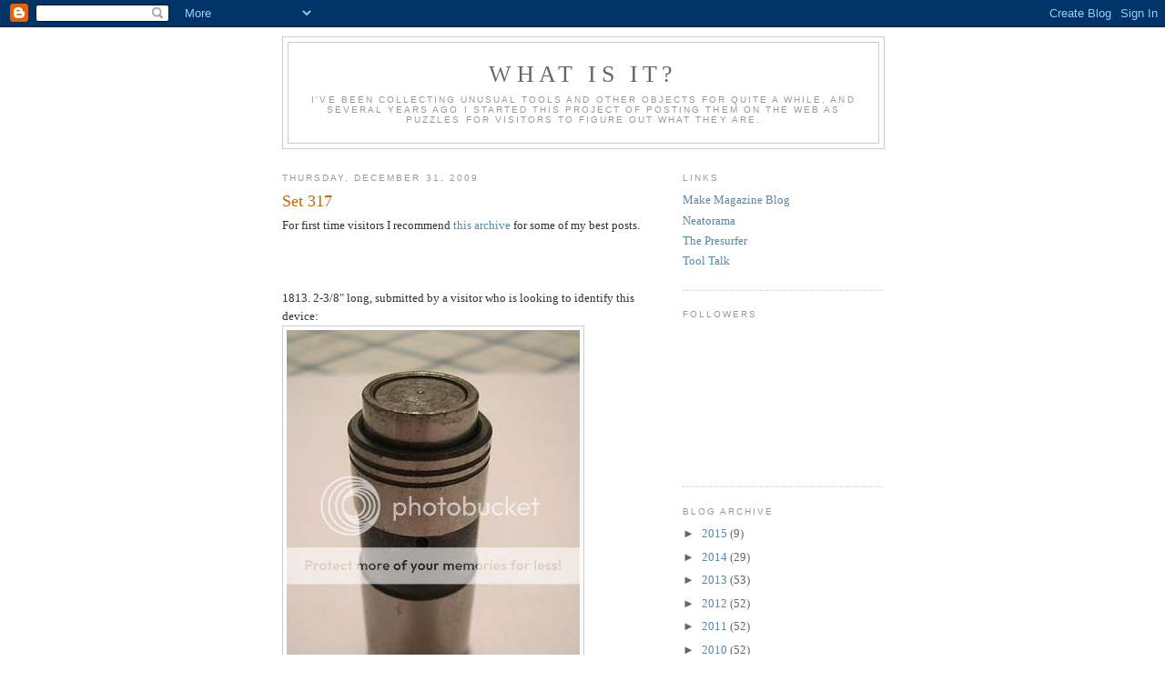

--- FILE ---
content_type: text/html; charset=UTF-8
request_url: https://55tools.blogspot.com/2009/12/set-317.html
body_size: 14531
content:
<!DOCTYPE html>
<html dir='ltr'>
<head>
<link href='https://www.blogger.com/static/v1/widgets/2944754296-widget_css_bundle.css' rel='stylesheet' type='text/css'/>
<meta content='text/html; charset=UTF-8' http-equiv='Content-Type'/>
<meta content='blogger' name='generator'/>
<link href='https://55tools.blogspot.com/favicon.ico' rel='icon' type='image/x-icon'/>
<link href='http://55tools.blogspot.com/2009/12/set-317.html' rel='canonical'/>
<link rel="alternate" type="application/atom+xml" title="What is it? - Atom" href="https://55tools.blogspot.com/feeds/posts/default" />
<link rel="alternate" type="application/rss+xml" title="What is it? - RSS" href="https://55tools.blogspot.com/feeds/posts/default?alt=rss" />
<link rel="service.post" type="application/atom+xml" title="What is it? - Atom" href="https://www.blogger.com/feeds/8729091975925377283/posts/default" />

<link rel="alternate" type="application/atom+xml" title="What is it? - Atom" href="https://55tools.blogspot.com/feeds/8297343391827283569/comments/default" />
<!--Can't find substitution for tag [blog.ieCssRetrofitLinks]-->
<link href='http://img.photobucket.com/albums/v80/harnett65/Album11/pic1813.jpg' rel='image_src'/>
<meta content='http://55tools.blogspot.com/2009/12/set-317.html' property='og:url'/>
<meta content='Set 317' property='og:title'/>
<meta content='For first time visitors I recommend this archive  for some of my best posts. 1813. 2-3/8&quot; long, submitted by a visitor who is looking to ide...' property='og:description'/>
<meta content='https://lh3.googleusercontent.com/blogger_img_proxy/AEn0k_t238-ibx-VxdHhUzOaovR6Uyv4Uu5oOsWu3Hx5h84jOlq8cpKTL2UOPfPXFl5-a2ObzWEqY5Sl0spW0YU_nJ8s-yZ69TqWGyuJplJ2OANBJJ2RbUZMloxoN5SL9HF7tFQN7GnJVUk=w1200-h630-p-k-no-nu' property='og:image'/>
<title>What is it?: Set 317</title>
<style id='page-skin-1' type='text/css'><!--
/*
-----------------------------------------------
Blogger Template Style
Name:     Minima
Date:     26 Feb 2004
Updated by: Blogger Team
----------------------------------------------- */
/* Use this with templates/template-twocol.html */
body {
background:#ffffff;
margin:0;
color:#333333;
font:x-small Georgia Serif;
font-size/* */:/**/small;
font-size: /**/small;
text-align: center;
}
a:link {
color:#5588aa;
text-decoration:none;
}
a:visited {
color:#6b55aa;
text-decoration:none;
}
a:hover {
color:#cc6600;
text-decoration:underline;
}
a img {
border-width:0;
}
/* Header
-----------------------------------------------
*/
#header-wrapper {
width:660px;
margin:0 auto 10px;
border:1px solid #cccccc;
}
#header-inner {
background-position: center;
margin-left: auto;
margin-right: auto;
}
#header {
margin: 5px;
border: 1px solid #cccccc;
text-align: center;
color:#666666;
}
#header h1 {
margin:5px 5px 0;
padding:15px 20px .25em;
line-height:1.2em;
text-transform:uppercase;
letter-spacing:.2em;
font: normal normal 200% Georgia, Serif;
}
#header a {
color:#666666;
text-decoration:none;
}
#header a:hover {
color:#666666;
}
#header .description {
margin:0 5px 5px;
padding:0 20px 15px;
max-width:700px;
text-transform:uppercase;
letter-spacing:.2em;
line-height: 1.4em;
font: normal normal 78% 'Trebuchet MS', Trebuchet, Arial, Verdana, Sans-serif;
color: #999999;
}
#header img {
margin-left: auto;
margin-right: auto;
}
/* Outer-Wrapper
----------------------------------------------- */
#outer-wrapper {
width: 660px;
margin:0 auto;
padding:10px;
text-align:left;
font: normal normal 100% Georgia, Serif;
}
#main-wrapper {
width: 410px;
float: left;
word-wrap: break-word; /* fix for long text breaking sidebar float in IE */
overflow: hidden;     /* fix for long non-text content breaking IE sidebar float */
}
#sidebar-wrapper {
width: 220px;
float: right;
word-wrap: break-word; /* fix for long text breaking sidebar float in IE */
overflow: hidden;      /* fix for long non-text content breaking IE sidebar float */
}
/* Headings
----------------------------------------------- */
h2 {
margin:1.5em 0 .75em;
font:normal normal 78% 'Trebuchet MS',Trebuchet,Arial,Verdana,Sans-serif;
line-height: 1.4em;
text-transform:uppercase;
letter-spacing:.2em;
color:#999999;
}
/* Posts
-----------------------------------------------
*/
h2.date-header {
margin:1.5em 0 .5em;
}
.post {
margin:.5em 0 1.5em;
border-bottom:1px dotted #cccccc;
padding-bottom:1.5em;
}
.post h3 {
margin:.25em 0 0;
padding:0 0 4px;
font-size:140%;
font-weight:normal;
line-height:1.4em;
color:#cc6600;
}
.post h3 a, .post h3 a:visited, .post h3 strong {
display:block;
text-decoration:none;
color:#cc6600;
font-weight:normal;
}
.post h3 strong, .post h3 a:hover {
color:#333333;
}
.post-body {
margin:0 0 .75em;
line-height:1.6em;
}
.post-body blockquote {
line-height:1.3em;
}
.post-footer {
margin: .75em 0;
color:#999999;
text-transform:uppercase;
letter-spacing:.1em;
font: normal normal 78% 'Trebuchet MS', Trebuchet, Arial, Verdana, Sans-serif;
line-height: 1.4em;
}
.comment-link {
margin-left:.6em;
}
.post img, table.tr-caption-container {
padding:4px;
border:1px solid #cccccc;
}
.tr-caption-container img {
border: none;
padding: 0;
}
.post blockquote {
margin:1em 20px;
}
.post blockquote p {
margin:.75em 0;
}
/* Comments
----------------------------------------------- */
#comments h4 {
margin:1em 0;
font-weight: bold;
line-height: 1.4em;
text-transform:uppercase;
letter-spacing:.2em;
color: #999999;
}
#comments-block {
margin:1em 0 1.5em;
line-height:1.6em;
}
#comments-block .comment-author {
margin:.5em 0;
}
#comments-block .comment-body {
margin:.25em 0 0;
}
#comments-block .comment-footer {
margin:-.25em 0 2em;
line-height: 1.4em;
text-transform:uppercase;
letter-spacing:.1em;
}
#comments-block .comment-body p {
margin:0 0 .75em;
}
.deleted-comment {
font-style:italic;
color:gray;
}
#blog-pager-newer-link {
float: left;
}
#blog-pager-older-link {
float: right;
}
#blog-pager {
text-align: center;
}
.feed-links {
clear: both;
line-height: 2.5em;
}
/* Sidebar Content
----------------------------------------------- */
.sidebar {
color: #666666;
line-height: 1.5em;
}
.sidebar ul {
list-style:none;
margin:0 0 0;
padding:0 0 0;
}
.sidebar li {
margin:0;
padding-top:0;
padding-right:0;
padding-bottom:.25em;
padding-left:15px;
text-indent:-15px;
line-height:1.5em;
}
.sidebar .widget, .main .widget {
border-bottom:1px dotted #cccccc;
margin:0 0 1.5em;
padding:0 0 1.5em;
}
.main .Blog {
border-bottom-width: 0;
}
/* Profile
----------------------------------------------- */
.profile-img {
float: left;
margin-top: 0;
margin-right: 5px;
margin-bottom: 5px;
margin-left: 0;
padding: 4px;
border: 1px solid #cccccc;
}
.profile-data {
margin:0;
text-transform:uppercase;
letter-spacing:.1em;
font: normal normal 78% 'Trebuchet MS', Trebuchet, Arial, Verdana, Sans-serif;
color: #999999;
font-weight: bold;
line-height: 1.6em;
}
.profile-datablock {
margin:.5em 0 .5em;
}
.profile-textblock {
margin: 0.5em 0;
line-height: 1.6em;
}
.profile-link {
font: normal normal 78% 'Trebuchet MS', Trebuchet, Arial, Verdana, Sans-serif;
text-transform: uppercase;
letter-spacing: .1em;
}
/* Footer
----------------------------------------------- */
#footer {
width:660px;
clear:both;
margin:0 auto;
padding-top:15px;
line-height: 1.6em;
text-transform:uppercase;
letter-spacing:.1em;
text-align: center;
}

--></style>
<link href='https://www.blogger.com/dyn-css/authorization.css?targetBlogID=8729091975925377283&amp;zx=6971c0fe-32b8-489c-bdbe-764676ea620b' media='none' onload='if(media!=&#39;all&#39;)media=&#39;all&#39;' rel='stylesheet'/><noscript><link href='https://www.blogger.com/dyn-css/authorization.css?targetBlogID=8729091975925377283&amp;zx=6971c0fe-32b8-489c-bdbe-764676ea620b' rel='stylesheet'/></noscript>
<meta name='google-adsense-platform-account' content='ca-host-pub-1556223355139109'/>
<meta name='google-adsense-platform-domain' content='blogspot.com'/>

</head>
<body>
<div class='navbar section' id='navbar'><div class='widget Navbar' data-version='1' id='Navbar1'><script type="text/javascript">
    function setAttributeOnload(object, attribute, val) {
      if(window.addEventListener) {
        window.addEventListener('load',
          function(){ object[attribute] = val; }, false);
      } else {
        window.attachEvent('onload', function(){ object[attribute] = val; });
      }
    }
  </script>
<div id="navbar-iframe-container"></div>
<script type="text/javascript" src="https://apis.google.com/js/platform.js"></script>
<script type="text/javascript">
      gapi.load("gapi.iframes:gapi.iframes.style.bubble", function() {
        if (gapi.iframes && gapi.iframes.getContext) {
          gapi.iframes.getContext().openChild({
              url: 'https://www.blogger.com/navbar/8729091975925377283?po\x3d8297343391827283569\x26origin\x3dhttps://55tools.blogspot.com',
              where: document.getElementById("navbar-iframe-container"),
              id: "navbar-iframe"
          });
        }
      });
    </script><script type="text/javascript">
(function() {
var script = document.createElement('script');
script.type = 'text/javascript';
script.src = '//pagead2.googlesyndication.com/pagead/js/google_top_exp.js';
var head = document.getElementsByTagName('head')[0];
if (head) {
head.appendChild(script);
}})();
</script>
</div></div>
<div id='outer-wrapper'><div id='wrap2'>
<!-- skip links for text browsers -->
<span id='skiplinks' style='display:none;'>
<a href='#main'>skip to main </a> |
      <a href='#sidebar'>skip to sidebar</a>
</span>
<div id='header-wrapper'>
<div class='header section' id='header'><div class='widget Header' data-version='1' id='Header1'>
<div id='header-inner'>
<div class='titlewrapper'>
<h1 class='title'>
<a href='https://55tools.blogspot.com/'>
What is it?
</a>
</h1>
</div>
<div class='descriptionwrapper'>
<p class='description'><span>I've been collecting unusual tools and other objects for quite a while, and several years ago I started this project of posting them on the web as puzzles for visitors to figure out what they are.</span></p>
</div>
</div>
</div></div>
</div>
<div id='content-wrapper'>
<div id='crosscol-wrapper' style='text-align:center'>
<div class='crosscol no-items section' id='crosscol'></div>
</div>
<div id='main-wrapper'>
<div class='main section' id='main'><div class='widget Blog' data-version='1' id='Blog1'>
<div class='blog-posts hfeed'>

          <div class="date-outer">
        
<h2 class='date-header'><span>Thursday, December 31, 2009</span></h2>

          <div class="date-posts">
        
<div class='post-outer'>
<div class='post hentry uncustomized-post-template' itemprop='blogPost' itemscope='itemscope' itemtype='http://schema.org/BlogPosting'>
<meta content='http://img.photobucket.com/albums/v80/harnett65/Album11/pic1813.jpg' itemprop='image_url'/>
<meta content='8729091975925377283' itemprop='blogId'/>
<meta content='8297343391827283569' itemprop='postId'/>
<a name='8297343391827283569'></a>
<h3 class='post-title entry-title' itemprop='name'>
Set 317
</h3>
<div class='post-header'>
<div class='post-header-line-1'></div>
</div>
<div class='post-body entry-content' id='post-body-8297343391827283569' itemprop='description articleBody'>
For first time visitors I recommend <a href="http://puzzlephotos.blogspot.com/search/label/Best">this archive</a> for some of my best posts.<br /><br /><br /><br />1813. 2-3/8" long, submitted by a visitor who is looking to identify this device:<br /><img src="https://lh3.googleusercontent.com/blogger_img_proxy/AEn0k_t238-ibx-VxdHhUzOaovR6Uyv4Uu5oOsWu3Hx5h84jOlq8cpKTL2UOPfPXFl5-a2ObzWEqY5Sl0spW0YU_nJ8s-yZ69TqWGyuJplJ2OANBJJ2RbUZMloxoN5SL9HF7tFQN7GnJVUk=s0-d"><br />More photos of it can be seen <a href="//picasaweb.google.com/gabekawa/QueEs#">here</a><br /><br /><br />The device disassembled:<br /><img src="https://lh3.googleusercontent.com/blogger_img_proxy/AEn0k_uH_CZnyoR68Xv_iwUhzMGzBcJlY1YwNiVUnFexc9YkNNZDvIYU2xt5Dot9TXedG-ABo7RbeSNFKc8r5aGqhfV5w3dDwoLrVGR81Iify5TLGrW938cEQGx84BHdeMbjcnrRzGPmjwa9=s0-d"><br /><a href="http://img.photobucket.com/albums/v80/harnett65/Album11/pic1813b.jpg">Larger image</a><br /><br /><br /><br /><br /><br /><br /><br /><br /><br /><br /><br /><br /><br /><br /><br /><br /><br /><br /><br /><br /><br /><br /><br /><br /><br /><br /><br /><br /><br /><br />1814. 26" long:<br /><img src="https://lh3.googleusercontent.com/blogger_img_proxy/AEn0k_sUPNK3tvOpPOfuGY0rxhBzzo7kzgAnQrk1g95C4H9uD3TtC9-Px61i37erkbTjcCf68YOXmr91TWcgrqQgd8b-ymLUxVqc9mmAnd0hQkKV3cUmefGfxw35zOzgx2n1jvRx6qKv-mc=s0-d"><br /><br /><br /><br /><br /><br /><br /><br /><br /><br /><br /><br /><br /><br /><br /><br /><br /><br /><br /><br /><br /><br /><br /><br /><br /><br /><br /><br /><br /><br /><br /><br /><br /><br />1815. The large metal part is about 5" long:<br /><img src="https://lh3.googleusercontent.com/blogger_img_proxy/AEn0k_t4KJ1Zn2S9Tcu1FqoOO3gAxcHjPkOSjkSXjTaBsIqc3NJ0xMmebGhCjesEicUL8qLaZZZAKBueJWKq24RG5HaNFOhZrkTf_e9ApIrir6ss7L5SfW75q8MV4HHWO-OK8etLYPNzBsIP=s0-d"><br /><a href="http://img.photobucket.com/albums/v80/harnett65/Album11/pic1815s.jpg">Larger image</a><br /><br /><br /><br /><br /><br /><br /><br /><br /><br /><br /><br /><br /><br /><br /><br /><br /><br /><br /><br /><br /><br /><br /><br />1816. 30" long:<br /><img src="https://lh3.googleusercontent.com/blogger_img_proxy/AEn0k_teTCyoaIhXyfUf7UNp01I7nzy-_eFqHZQTYAnt-3p8Vgh9PxfUkTfJh9ue832KMomkMlRLvrv4mjyIa0VubbfjKLr2WFK8ssSNCf-cP9GYb9b0g6mMQfwPqMi8iRb87pNS4vtJyQ=s0-d"><br /><a href="http://img.photobucket.com/albums/v80/harnett65/Album11/pic1816a.jpg">Larger image</a><br /><br /><br /><br /><br /><br /><br /><br /><br /><br /><br /><br /><br /><br /><br /><br /><br /><br /><br /><br /><br /><br /><br /><br />1817. Approximately 12" in length, the two long pieces can be rotated, next to the small piece of wood there are two springs:<br /><img src="https://lh3.googleusercontent.com/blogger_img_proxy/AEn0k_sV4bVqpmA2yLvmsotOQy7gk_mySBQxtaZeobVqM78IyUr9b1W59svMx7XLCuAFjdZrV85dcEvQn04xm_3Kgmixml7ohoMsm7oJJomk6AQRmbbTSAYAziepoYWuIfMYid0BK4gJgAE=s0-d"><br /><a href="http://img.photobucket.com/albums/v80/harnett65/Album11/pic1817a.jpg">Larger image</a><br /><br /><br /><br /><br /><br /><br /><br /><br /><br /><br /><br /><br /><br /><br /><br /><br /><br /><br /><br /><br /><br /><br /><br /><br /><br /><br /><br /><br />1818.  3-1/2" long:<br /><img src="https://lh3.googleusercontent.com/blogger_img_proxy/AEn0k_v34rxqf2xhQVrwlbuJ1wZlp0ZycUYhCSabA3f-AH99HV0bx80HZli7tOMqPSSl6CSPkSgLWTsAzFfe6s_FVhsaJTQeikAbOqUsPTvTxFa9gsFtDAAvDiahEC_Yu0lZToAS5tGP5-Y=s0-d"><br /><br /><br /><br /><br /><br /><br /><br /><br /><br /><br /><br /><br /><br /><br /><br /><br /><br /><br /><br /><br /><br />Answers:<br /><br /><br />1813. This is a <a href="http://en.wikipedia.org/wiki/Hydraulic_tappet">hydraulic lifter</a>, a device for maintaining zero valve clearance in an internal combustion engine.<br /><img src="https://lh3.googleusercontent.com/blogger_img_proxy/AEn0k_t238-ibx-VxdHhUzOaovR6Uyv4Uu5oOsWu3Hx5h84jOlq8cpKTL2UOPfPXFl5-a2ObzWEqY5Sl0spW0YU_nJ8s-yZ69TqWGyuJplJ2OANBJJ2RbUZMloxoN5SL9HF7tFQN7GnJVUk=s0-d"><br />More photos of it can be seen <a href="//picasaweb.google.com/gabekawa/QueEs#">here</a><br /><br /><br /><img src="https://lh3.googleusercontent.com/blogger_img_proxy/AEn0k_uH_CZnyoR68Xv_iwUhzMGzBcJlY1YwNiVUnFexc9YkNNZDvIYU2xt5Dot9TXedG-ABo7RbeSNFKc8r5aGqhfV5w3dDwoLrVGR81Iify5TLGrW938cEQGx84BHdeMbjcnrRzGPmjwa9=s0-d"><br /><a href="http://img.photobucket.com/albums/v80/harnett65/Album11/pic1813b.jpg">Larger image</a><br /><br /><br /><br /><br /><br /><br /><br /><br /><br /><br /><br /><br /><br /><br /><br /><br /><br /><br /><br /><br /><br /><br /><br /><br /><br /><br /><br /><br /><br /><br />1814. A gauge from a 1920s 'visible gas' pump, gas was pumped into the clear container on top of the pump, it was then fed by gravity into a customer's tank.<br /><img src="https://lh3.googleusercontent.com/blogger_img_proxy/AEn0k_sUPNK3tvOpPOfuGY0rxhBzzo7kzgAnQrk1g95C4H9uD3TtC9-Px61i37erkbTjcCf68YOXmr91TWcgrqQgd8b-ymLUxVqc9mmAnd0hQkKV3cUmefGfxw35zOzgx2n1jvRx6qKv-mc=s0-d"><br /><br /><br />The two pumps on the right are 'visible gas' pumps:<br /><img src="https://lh3.googleusercontent.com/blogger_img_proxy/AEn0k_sN6X74Jj-Eskdd8nQ2NlwisKqtz43lhhT-AgQOcgcgqi0Bqq0NKLg7ioZylo4-CAp_DCMYY0L8JX_bfWeE70f2xL9rtOWGMrYJLSjS-0dmWctd2WJcRWIOtNHdGmh8NYXhAu2F5VI=s0-d"><br /><br /><br /><br />The problem with this gauge was that it wasn't very accurate.<br /><img src="https://lh3.googleusercontent.com/blogger_img_proxy/AEn0k_sF1nLZp73O8j9UQIxeHag-S8RdpyHkOvRnZLvKwCOgbFd56MgkGSwqvsLPvVD8hug7YJ3p6l6aoHkxfV52l6_puqnZwHX4yskQyoExJakB5ng1RIfENWr7PJJ9L2VbkTngMTkfi-BB=s0-d"><br /><br /><br /><br /><br /><br /><br /><br /><br /><br /><br /><br /><br /><br /><br /><br /><br /><br /><br /><br /><br /><br /><br /><br /><br /><br /><br /><br /><br /><br /><br /><br /><br /><br />1815. A choker hook for use by loggers "to form a slip loop within which one or more logs can be held for dragging or carrying by the cable."  Patent number <a href="//www.google.com/patents/about?id=mIVRAAAAEBAJ&amp;dq=2828156">2,828,156</a><br /><img src="https://lh3.googleusercontent.com/blogger_img_proxy/AEn0k_v061BrWhwW6A8Jx67CCr_3qD245Q2V4SzbA_JJQZEl9AJucEBsURS1aqf0I1GqdEMfgVeDIqHg_HmYbTzPgxUEoRG6HWm-pHD4lz2w2W8KWggGP6hR7KsMyXuxmzdTaal3gY7uIq4d=s0-d"><br /><br /><br /><br /><img src="https://lh3.googleusercontent.com/blogger_img_proxy/AEn0k_t4KJ1Zn2S9Tcu1FqoOO3gAxcHjPkOSjkSXjTaBsIqc3NJ0xMmebGhCjesEicUL8qLaZZZAKBueJWKq24RG5HaNFOhZrkTf_e9ApIrir6ss7L5SfW75q8MV4HHWO-OK8etLYPNzBsIP=s0-d"><br /><a href="http://img.photobucket.com/albums/v80/harnett65/Album11/pic1815s.jpg">Larger image</a><br /><br /><br /><br /><br /><br /><br /><br /><br /><br /><br /><br /><br /><br /><br /><br /><br /><br /><br /><br /><br /><br /><br /><br />1816. A <a href="http://www.stoneyacresfarm.com/index.php?main_page=product_info&amp;cPath=15&amp;products_id=492">gambrel</a>, or gamb'lin stick, used at farm butchering time to hold firm the hind legs of hogs hung for cooling before cutting. <br /><img src="https://lh3.googleusercontent.com/blogger_img_proxy/AEn0k_teTCyoaIhXyfUf7UNp01I7nzy-_eFqHZQTYAnt-3p8Vgh9PxfUkTfJh9ue832KMomkMlRLvrv4mjyIa0VubbfjKLr2WFK8ssSNCf-cP9GYb9b0g6mMQfwPqMi8iRb87pNS4vtJyQ=s0-d"><br /><a href="http://img.photobucket.com/albums/v80/harnett65/Album11/pic1816a.jpg">Larger image</a><br /><br /><br /><br /><br /><br /><br /><br /><br /><br /><br /><br /><br /><br /><br /><br /><br /><br /><br /><br /><br /><br /><br /><br />1817. A harmonica holder, the two long pieces need to be rotated 90 degrees so that they can be placed on the performer's shoulders, the harmonica is held between the small piece of wood and the metal bar.  Modern versions can be seen <a href="//www.google.com/products?hl=en&amp;q=harmonica+holder&amp;sourceid=navclient-ff&amp;rlz=1B3GGGL_enUS228US228&amp;um=1&amp;ie=UTF-8&amp;sa=N&amp;tab=if&amp;tbo=0">here</a>.<br /><img src="https://lh3.googleusercontent.com/blogger_img_proxy/AEn0k_sV4bVqpmA2yLvmsotOQy7gk_mySBQxtaZeobVqM78IyUr9b1W59svMx7XLCuAFjdZrV85dcEvQn04xm_3Kgmixml7ohoMsm7oJJomk6AQRmbbTSAYAziepoYWuIfMYid0BK4gJgAE=s0-d"><br /><a href="http://img.photobucket.com/albums/v80/harnett65/Album11/pic1817a.jpg">Larger image</a><br /><br /><br /><img src="https://lh3.googleusercontent.com/blogger_img_proxy/AEn0k_uJIhmm6W0AiYYc2kF7KoMR16wRcUZ8KRRVsyEm66Yb-zlOlMGYr3TVzUSg-nsvU4R7dMWlfzah9TG_XBzBOiOQuDjxiJqdBnPV-eQJcTwT15wzomAdw0Q8INiTgs_KuClZ198FXlo=s0-d"><br /><br /><br /><br /><br /><br /><br /><br /><br /><br /><br /><br /><br /><br /><br /><br /><br /><br /><br /><br /><br /><br /><br /><br /><br /><br /><br /><br /><br /><br /><br /><br /><br /><br /><br /><br /><br />1818.  A <a href="http://www.gungfu.com/htm-weapons/japanese-weapons/weapons-japanese-weapons-throwing-stars-metal-playing-card.htm">playing card throwing star</a>, similar to a <a href="//www.google.com/products?hl=en&amp;q=ninja+throwing+star&amp;sourceid=navclient-ff&amp;rlz=1B3GGGL_enUS228US228&amp;um=1&amp;ie=UTF-8&amp;sa=N&amp;tab=if&amp;tbo=0">ninja throwing star</a>:<br /><img src="https://lh3.googleusercontent.com/blogger_img_proxy/AEn0k_v34rxqf2xhQVrwlbuJ1wZlp0ZycUYhCSabA3f-AH99HV0bx80HZli7tOMqPSSl6CSPkSgLWTsAzFfe6s_FVhsaJTQeikAbOqUsPTvTxFa9gsFtDAAvDiahEC_Yu0lZToAS5tGP5-Y=s0-d"><br /><br /><br /><br /><br /><br /><br /><br /><br />This photo is for testing your memory on items which have all been posted before, scroll down to see the answers.<br /><img src="https://lh3.googleusercontent.com/blogger_img_proxy/AEn0k_tL8K56gczh5ZIVN4S8N36I6aCdjFSXkxtfVGNxJMsevD_x83twjrR9uXVihMx1oXo579elBjPVDzQH0TMAui7nAT6AGRMM8W-Q7FkOkCvyWA8ZmiZX0qWFCilLh3w0oyW7lxgZtrzsUg=s0-d"><br /><a href="http://img.photobucket.com/albums/v80/harnett65/Album11/r-group1e.jpg">Larger image</a><br /><br /><br /><br /><br /><br /><br /><br />Back row starting from the left:<br />1. Printer's type gauge used for measuring type for wear<br />2. Flue cleaner for an old steam tractor<br />3. Poison bottle<br />4. Spring compressor for an old automobile<br />5. Military blasting cap circuit testing device<br />Middle row:<br />6. Spark tester for small engines<br />7. Fusible link, a fire protection device, it was used as a link in a chain that held open large, heavy warehouse doors, heat from the fire would cause the low melting point metal in the middle to liquefy, thus breaking the chain and allowing the door to close.<br />Front row:<br />8. Speed indicator<br />9. Nut from a bank vault door<br />10. Shutter dog, mounted on the outside of a house to keep the shutters open<br /><br /><br /><br />Happy New Year!<br /><br /><br /><br /><br /><br /><br /><br /><br /><br /><br /><br /><br /><br /><br /><br />To submit photos, send them to the address in my <a href="//www.blogger.com/profile/02571776892571984835">profile</a>.<br /><br /><br /><br /><br /><br /><br /><br /><br /><br /><br /><br /><br /><br /><br /><br />Last week's set is seen below, <a href="http://55tools.blogspot.com/2009/12/set-316.html">click here</a> to view the entire post.<br /><img src="https://lh3.googleusercontent.com/blogger_img_proxy/AEn0k_utsZF-l-MKMULN5nD2FZQhFZXqv5HxKdtU9FrlUyXEqisbHHCZy-s_B0jR-N6mAV0NdR1OEk4bFWjKQ7VVE7Sq7_6phlu3icciEoKCNGJcVEHehamVdpFUDdwQWdKna9LGFNUdzg=s0-d"><br /><br /><br /><br /><br /><br /><br /><a href="http://blackopsprotips.blogspot.com/">Black Ops Pro Tips</a><br />More discussion and comments on these photos can be found at the newsgroup <a href="http://groups.google.com/group/rec.puzzles?hl=en">rec.puzzles</a>.
<div style='clear: both;'></div>
</div>
<div class='post-footer'>
<div class='post-footer-line post-footer-line-1'>
<span class='post-author vcard'>
Posted by
<span class='fn' itemprop='author' itemscope='itemscope' itemtype='http://schema.org/Person'>
<span itemprop='name'>Rob H.</span>
</span>
</span>
<span class='post-timestamp'>
at
<meta content='http://55tools.blogspot.com/2009/12/set-317.html' itemprop='url'/>
<a class='timestamp-link' href='https://55tools.blogspot.com/2009/12/set-317.html' rel='bookmark' title='permanent link'><abbr class='published' itemprop='datePublished' title='2009-12-31T04:00:00-05:00'>4:00&#8239;AM</abbr></a>
</span>
<span class='post-comment-link'>
</span>
<span class='post-icons'>
<span class='item-control blog-admin pid-339979834'>
<a href='https://www.blogger.com/post-edit.g?blogID=8729091975925377283&postID=8297343391827283569&from=pencil' title='Edit Post'>
<img alt='' class='icon-action' height='18' src='https://resources.blogblog.com/img/icon18_edit_allbkg.gif' width='18'/>
</a>
</span>
</span>
<div class='post-share-buttons goog-inline-block'>
</div>
</div>
<div class='post-footer-line post-footer-line-2'>
<span class='post-labels'>
</span>
</div>
<div class='post-footer-line post-footer-line-3'>
<span class='post-location'>
</span>
</div>
</div>
</div>
<div class='comments' id='comments'>
<a name='comments'></a>
<h4>6 comments:</h4>
<div class='comments-content'>
<script async='async' src='' type='text/javascript'></script>
<script type='text/javascript'>
    (function() {
      var items = null;
      var msgs = null;
      var config = {};

// <![CDATA[
      var cursor = null;
      if (items && items.length > 0) {
        cursor = parseInt(items[items.length - 1].timestamp) + 1;
      }

      var bodyFromEntry = function(entry) {
        var text = (entry &&
                    ((entry.content && entry.content.$t) ||
                     (entry.summary && entry.summary.$t))) ||
            '';
        if (entry && entry.gd$extendedProperty) {
          for (var k in entry.gd$extendedProperty) {
            if (entry.gd$extendedProperty[k].name == 'blogger.contentRemoved') {
              return '<span class="deleted-comment">' + text + '</span>';
            }
          }
        }
        return text;
      }

      var parse = function(data) {
        cursor = null;
        var comments = [];
        if (data && data.feed && data.feed.entry) {
          for (var i = 0, entry; entry = data.feed.entry[i]; i++) {
            var comment = {};
            // comment ID, parsed out of the original id format
            var id = /blog-(\d+).post-(\d+)/.exec(entry.id.$t);
            comment.id = id ? id[2] : null;
            comment.body = bodyFromEntry(entry);
            comment.timestamp = Date.parse(entry.published.$t) + '';
            if (entry.author && entry.author.constructor === Array) {
              var auth = entry.author[0];
              if (auth) {
                comment.author = {
                  name: (auth.name ? auth.name.$t : undefined),
                  profileUrl: (auth.uri ? auth.uri.$t : undefined),
                  avatarUrl: (auth.gd$image ? auth.gd$image.src : undefined)
                };
              }
            }
            if (entry.link) {
              if (entry.link[2]) {
                comment.link = comment.permalink = entry.link[2].href;
              }
              if (entry.link[3]) {
                var pid = /.*comments\/default\/(\d+)\?.*/.exec(entry.link[3].href);
                if (pid && pid[1]) {
                  comment.parentId = pid[1];
                }
              }
            }
            comment.deleteclass = 'item-control blog-admin';
            if (entry.gd$extendedProperty) {
              for (var k in entry.gd$extendedProperty) {
                if (entry.gd$extendedProperty[k].name == 'blogger.itemClass') {
                  comment.deleteclass += ' ' + entry.gd$extendedProperty[k].value;
                } else if (entry.gd$extendedProperty[k].name == 'blogger.displayTime') {
                  comment.displayTime = entry.gd$extendedProperty[k].value;
                }
              }
            }
            comments.push(comment);
          }
        }
        return comments;
      };

      var paginator = function(callback) {
        if (hasMore()) {
          var url = config.feed + '?alt=json&v=2&orderby=published&reverse=false&max-results=50';
          if (cursor) {
            url += '&published-min=' + new Date(cursor).toISOString();
          }
          window.bloggercomments = function(data) {
            var parsed = parse(data);
            cursor = parsed.length < 50 ? null
                : parseInt(parsed[parsed.length - 1].timestamp) + 1
            callback(parsed);
            window.bloggercomments = null;
          }
          url += '&callback=bloggercomments';
          var script = document.createElement('script');
          script.type = 'text/javascript';
          script.src = url;
          document.getElementsByTagName('head')[0].appendChild(script);
        }
      };
      var hasMore = function() {
        return !!cursor;
      };
      var getMeta = function(key, comment) {
        if ('iswriter' == key) {
          var matches = !!comment.author
              && comment.author.name == config.authorName
              && comment.author.profileUrl == config.authorUrl;
          return matches ? 'true' : '';
        } else if ('deletelink' == key) {
          return config.baseUri + '/comment/delete/'
               + config.blogId + '/' + comment.id;
        } else if ('deleteclass' == key) {
          return comment.deleteclass;
        }
        return '';
      };

      var replybox = null;
      var replyUrlParts = null;
      var replyParent = undefined;

      var onReply = function(commentId, domId) {
        if (replybox == null) {
          // lazily cache replybox, and adjust to suit this style:
          replybox = document.getElementById('comment-editor');
          if (replybox != null) {
            replybox.height = '250px';
            replybox.style.display = 'block';
            replyUrlParts = replybox.src.split('#');
          }
        }
        if (replybox && (commentId !== replyParent)) {
          replybox.src = '';
          document.getElementById(domId).insertBefore(replybox, null);
          replybox.src = replyUrlParts[0]
              + (commentId ? '&parentID=' + commentId : '')
              + '#' + replyUrlParts[1];
          replyParent = commentId;
        }
      };

      var hash = (window.location.hash || '#').substring(1);
      var startThread, targetComment;
      if (/^comment-form_/.test(hash)) {
        startThread = hash.substring('comment-form_'.length);
      } else if (/^c[0-9]+$/.test(hash)) {
        targetComment = hash.substring(1);
      }

      // Configure commenting API:
      var configJso = {
        'maxDepth': config.maxThreadDepth
      };
      var provider = {
        'id': config.postId,
        'data': items,
        'loadNext': paginator,
        'hasMore': hasMore,
        'getMeta': getMeta,
        'onReply': onReply,
        'rendered': true,
        'initComment': targetComment,
        'initReplyThread': startThread,
        'config': configJso,
        'messages': msgs
      };

      var render = function() {
        if (window.goog && window.goog.comments) {
          var holder = document.getElementById('comment-holder');
          window.goog.comments.render(holder, provider);
        }
      };

      // render now, or queue to render when library loads:
      if (window.goog && window.goog.comments) {
        render();
      } else {
        window.goog = window.goog || {};
        window.goog.comments = window.goog.comments || {};
        window.goog.comments.loadQueue = window.goog.comments.loadQueue || [];
        window.goog.comments.loadQueue.push(render);
      }
    })();
// ]]>
  </script>
<div id='comment-holder'>
<div class="comment-thread toplevel-thread"><ol id="top-ra"><li class="comment" id="c3165601020096926663"><div class="avatar-image-container"><img src="//resources.blogblog.com/img/blank.gif" alt=""/></div><div class="comment-block"><div class="comment-header"><cite class="user">Anonymous</cite><span class="icon user "></span><span class="datetime secondary-text"><a rel="nofollow" href="https://55tools.blogspot.com/2009/12/set-317.html?showComment=1262250881102#c3165601020096926663">December 31, 2009 at 4:14&#8239;AM</a></span></div><p class="comment-content">1813. HL stands for Hydraulic Lifter.<br><br>- Edward</p><span class="comment-actions secondary-text"><a class="comment-reply" target="_self" data-comment-id="3165601020096926663">Reply</a><span class="item-control blog-admin blog-admin pid-105475472"><a target="_self" href="https://www.blogger.com/comment/delete/8729091975925377283/3165601020096926663">Delete</a></span></span></div><div class="comment-replies"><div id="c3165601020096926663-rt" class="comment-thread inline-thread hidden"><span class="thread-toggle thread-expanded"><span class="thread-arrow"></span><span class="thread-count"><a target="_self">Replies</a></span></span><ol id="c3165601020096926663-ra" class="thread-chrome thread-expanded"><div></div><div id="c3165601020096926663-continue" class="continue"><a class="comment-reply" target="_self" data-comment-id="3165601020096926663">Reply</a></div></ol></div></div><div class="comment-replybox-single" id="c3165601020096926663-ce"></div></li><li class="comment" id="c4869090287529347892"><div class="avatar-image-container"><img src="//resources.blogblog.com/img/blank.gif" alt=""/></div><div class="comment-block"><div class="comment-header"><cite class="user">Anonymous</cite><span class="icon user "></span><span class="datetime secondary-text"><a rel="nofollow" href="https://55tools.blogspot.com/2009/12/set-317.html?showComment=1262253266612#c4869090287529347892">December 31, 2009 at 4:54&#8239;AM</a></span></div><p class="comment-content">1815. Rope Sling for lifting pipes or logs.<br><br>- Edward</p><span class="comment-actions secondary-text"><a class="comment-reply" target="_self" data-comment-id="4869090287529347892">Reply</a><span class="item-control blog-admin blog-admin pid-105475472"><a target="_self" href="https://www.blogger.com/comment/delete/8729091975925377283/4869090287529347892">Delete</a></span></span></div><div class="comment-replies"><div id="c4869090287529347892-rt" class="comment-thread inline-thread hidden"><span class="thread-toggle thread-expanded"><span class="thread-arrow"></span><span class="thread-count"><a target="_self">Replies</a></span></span><ol id="c4869090287529347892-ra" class="thread-chrome thread-expanded"><div></div><div id="c4869090287529347892-continue" class="continue"><a class="comment-reply" target="_self" data-comment-id="4869090287529347892">Reply</a></div></ol></div></div><div class="comment-replybox-single" id="c4869090287529347892-ce"></div></li><li class="comment" id="c6387675986277979825"><div class="avatar-image-container"><img src="//www.blogger.com/img/blogger_logo_round_35.png" alt=""/></div><div class="comment-block"><div class="comment-header"><cite class="user"><a href="https://www.blogger.com/profile/05097565448945101385" rel="nofollow">Jerry K</a></cite><span class="icon user "></span><span class="datetime secondary-text"><a rel="nofollow" href="https://55tools.blogspot.com/2009/12/set-317.html?showComment=1262300045103#c6387675986277979825">December 31, 2009 at 5:54&#8239;PM</a></span></div><p class="comment-content">1814 Gas pump gallon marker<br><br>1815 Choker, used in logging.  The bell is original, the rope and pipe coupling are added for display.</p><span class="comment-actions secondary-text"><a class="comment-reply" target="_self" data-comment-id="6387675986277979825">Reply</a><span class="item-control blog-admin blog-admin pid-1301424021"><a target="_self" href="https://www.blogger.com/comment/delete/8729091975925377283/6387675986277979825">Delete</a></span></span></div><div class="comment-replies"><div id="c6387675986277979825-rt" class="comment-thread inline-thread hidden"><span class="thread-toggle thread-expanded"><span class="thread-arrow"></span><span class="thread-count"><a target="_self">Replies</a></span></span><ol id="c6387675986277979825-ra" class="thread-chrome thread-expanded"><div></div><div id="c6387675986277979825-continue" class="continue"><a class="comment-reply" target="_self" data-comment-id="6387675986277979825">Reply</a></div></ol></div></div><div class="comment-replybox-single" id="c6387675986277979825-ce"></div></li><li class="comment" id="c7961851434701512281"><div class="avatar-image-container"><img src="//www.blogger.com/img/blogger_logo_round_35.png" alt=""/></div><div class="comment-block"><div class="comment-header"><cite class="user"><a href="https://www.blogger.com/profile/03522516908028436525" rel="nofollow">Rob H.</a></cite><span class="icon user blog-author"></span><span class="datetime secondary-text"><a rel="nofollow" href="https://55tools.blogspot.com/2009/12/set-317.html?showComment=1262301017855#c7961851434701512281">December 31, 2009 at 6:10&#8239;PM</a></span></div><p class="comment-content">&gt;1813. HL stands for Hydraulic Lifter.<br><br>Thanks, looks like you solved this one.<br><br>&gt;1815. Rope Sling for lifting pipes or logs.<br><br>&gt;1814 Gas pump gallon marker<br><br>&gt;1815 Choker, used in logging. The bell is original, the rope and pipe coupling are added for display.<br><br>These are all correct.</p><span class="comment-actions secondary-text"><a class="comment-reply" target="_self" data-comment-id="7961851434701512281">Reply</a><span class="item-control blog-admin blog-admin pid-339979834"><a target="_self" href="https://www.blogger.com/comment/delete/8729091975925377283/7961851434701512281">Delete</a></span></span></div><div class="comment-replies"><div id="c7961851434701512281-rt" class="comment-thread inline-thread hidden"><span class="thread-toggle thread-expanded"><span class="thread-arrow"></span><span class="thread-count"><a target="_self">Replies</a></span></span><ol id="c7961851434701512281-ra" class="thread-chrome thread-expanded"><div></div><div id="c7961851434701512281-continue" class="continue"><a class="comment-reply" target="_self" data-comment-id="7961851434701512281">Reply</a></div></ol></div></div><div class="comment-replybox-single" id="c7961851434701512281-ce"></div></li><li class="comment" id="c8934517119344931325"><div class="avatar-image-container"><img src="//3.bp.blogspot.com/-Rfey9piVVTc/UzHeJ8gQI6I/AAAAAAAAANo/mcaQeqoyNk0/s35/*" alt=""/></div><div class="comment-block"><div class="comment-header"><cite class="user"><a href="https://www.blogger.com/profile/09256302500634184399" rel="nofollow">Canem</a></cite><span class="icon user "></span><span class="datetime secondary-text"><a rel="nofollow" href="https://55tools.blogspot.com/2009/12/set-317.html?showComment=1262303065051#c8934517119344931325">December 31, 2009 at 6:44&#8239;PM</a></span></div><p class="comment-content">1817 Harmonica holder, looks home made.</p><span class="comment-actions secondary-text"><a class="comment-reply" target="_self" data-comment-id="8934517119344931325">Reply</a><span class="item-control blog-admin blog-admin pid-1063008269"><a target="_self" href="https://www.blogger.com/comment/delete/8729091975925377283/8934517119344931325">Delete</a></span></span></div><div class="comment-replies"><div id="c8934517119344931325-rt" class="comment-thread inline-thread hidden"><span class="thread-toggle thread-expanded"><span class="thread-arrow"></span><span class="thread-count"><a target="_self">Replies</a></span></span><ol id="c8934517119344931325-ra" class="thread-chrome thread-expanded"><div></div><div id="c8934517119344931325-continue" class="continue"><a class="comment-reply" target="_self" data-comment-id="8934517119344931325">Reply</a></div></ol></div></div><div class="comment-replybox-single" id="c8934517119344931325-ce"></div></li><li class="comment" id="c4302227669147739077"><div class="avatar-image-container"><img src="//resources.blogblog.com/img/blank.gif" alt=""/></div><div class="comment-block"><div class="comment-header"><cite class="user">Anonymous</cite><span class="icon user "></span><span class="datetime secondary-text"><a rel="nofollow" href="https://55tools.blogspot.com/2009/12/set-317.html?showComment=1262310683559#c4302227669147739077">December 31, 2009 at 8:51&#8239;PM</a></span></div><p class="comment-content">Just a couple of guesses. <br><br>1816. Shuttle and/or tamper for weaving.<br><br>1818. Drink coaster.<br><br>- Edward</p><span class="comment-actions secondary-text"><a class="comment-reply" target="_self" data-comment-id="4302227669147739077">Reply</a><span class="item-control blog-admin blog-admin pid-105475472"><a target="_self" href="https://www.blogger.com/comment/delete/8729091975925377283/4302227669147739077">Delete</a></span></span></div><div class="comment-replies"><div id="c4302227669147739077-rt" class="comment-thread inline-thread hidden"><span class="thread-toggle thread-expanded"><span class="thread-arrow"></span><span class="thread-count"><a target="_self">Replies</a></span></span><ol id="c4302227669147739077-ra" class="thread-chrome thread-expanded"><div></div><div id="c4302227669147739077-continue" class="continue"><a class="comment-reply" target="_self" data-comment-id="4302227669147739077">Reply</a></div></ol></div></div><div class="comment-replybox-single" id="c4302227669147739077-ce"></div></li></ol><div id="top-continue" class="continue"><a class="comment-reply" target="_self">Add comment</a></div><div class="comment-replybox-thread" id="top-ce"></div><div class="loadmore hidden" data-post-id="8297343391827283569"><a target="_self">Load more...</a></div></div>
</div>
</div>
<p class='comment-footer'>
<div class='comment-form'>
<a name='comment-form'></a>
<p>
</p>
<a href='https://www.blogger.com/comment/frame/8729091975925377283?po=8297343391827283569&hl=en&saa=85391&origin=https://55tools.blogspot.com' id='comment-editor-src'></a>
<iframe allowtransparency='true' class='blogger-iframe-colorize blogger-comment-from-post' frameborder='0' height='410px' id='comment-editor' name='comment-editor' src='' width='100%'></iframe>
<script src='https://www.blogger.com/static/v1/jsbin/2830521187-comment_from_post_iframe.js' type='text/javascript'></script>
<script type='text/javascript'>
      BLOG_CMT_createIframe('https://www.blogger.com/rpc_relay.html');
    </script>
</div>
</p>
<div id='backlinks-container'>
<div id='Blog1_backlinks-container'>
</div>
</div>
</div>
</div>

        </div></div>
      
</div>
<div class='blog-pager' id='blog-pager'>
<span id='blog-pager-newer-link'>
<a class='blog-pager-newer-link' href='https://55tools.blogspot.com/2010/01/set-318_07.html' id='Blog1_blog-pager-newer-link' title='Newer Post'>Newer Post</a>
</span>
<span id='blog-pager-older-link'>
<a class='blog-pager-older-link' href='https://55tools.blogspot.com/2009/12/set-316.html' id='Blog1_blog-pager-older-link' title='Older Post'>Older Post</a>
</span>
<a class='home-link' href='https://55tools.blogspot.com/'>Home</a>
</div>
<div class='clear'></div>
<div class='post-feeds'>
<div class='feed-links'>
Subscribe to:
<a class='feed-link' href='https://55tools.blogspot.com/feeds/8297343391827283569/comments/default' target='_blank' type='application/atom+xml'>Post Comments (Atom)</a>
</div>
</div>
</div></div>
</div>
<div id='sidebar-wrapper'>
<div class='sidebar section' id='sidebar'><div class='widget LinkList' data-version='1' id='LinkList1'>
<h2>Links</h2>
<div class='widget-content'>
<ul>
<li><a href='http://blog.makezine.com/'>Make Magazine Blog</a></li>
<li><a href='http://www.neatorama.com/'>Neatorama</a></li>
<li><a href='http://presurfer.blogspot.com/'>The Presurfer</a></li>
<li><a href='http://papawswrench.com/vboard/index.php'>Tool Talk</a></li>
</ul>
<div class='clear'></div>
</div>
</div><div class='widget Followers' data-version='1' id='Followers1'>
<h2 class='title'>Followers</h2>
<div class='widget-content'>
<div id='Followers1-wrapper'>
<div style='margin-right:2px;'>
<div><script type="text/javascript" src="https://apis.google.com/js/platform.js"></script>
<div id="followers-iframe-container"></div>
<script type="text/javascript">
    window.followersIframe = null;
    function followersIframeOpen(url) {
      gapi.load("gapi.iframes", function() {
        if (gapi.iframes && gapi.iframes.getContext) {
          window.followersIframe = gapi.iframes.getContext().openChild({
            url: url,
            where: document.getElementById("followers-iframe-container"),
            messageHandlersFilter: gapi.iframes.CROSS_ORIGIN_IFRAMES_FILTER,
            messageHandlers: {
              '_ready': function(obj) {
                window.followersIframe.getIframeEl().height = obj.height;
              },
              'reset': function() {
                window.followersIframe.close();
                followersIframeOpen("https://www.blogger.com/followers/frame/8729091975925377283?colors\x3dCgt0cmFuc3BhcmVudBILdHJhbnNwYXJlbnQaByM2NjY2NjYiByM1NTg4YWEqByNmZmZmZmYyByNjYzY2MDA6ByM2NjY2NjZCByM1NTg4YWFKByM5OTk5OTlSByM1NTg4YWFaC3RyYW5zcGFyZW50\x26pageSize\x3d21\x26hl\x3den\x26origin\x3dhttps://55tools.blogspot.com");
              },
              'open': function(url) {
                window.followersIframe.close();
                followersIframeOpen(url);
              }
            }
          });
        }
      });
    }
    followersIframeOpen("https://www.blogger.com/followers/frame/8729091975925377283?colors\x3dCgt0cmFuc3BhcmVudBILdHJhbnNwYXJlbnQaByM2NjY2NjYiByM1NTg4YWEqByNmZmZmZmYyByNjYzY2MDA6ByM2NjY2NjZCByM1NTg4YWFKByM5OTk5OTlSByM1NTg4YWFaC3RyYW5zcGFyZW50\x26pageSize\x3d21\x26hl\x3den\x26origin\x3dhttps://55tools.blogspot.com");
  </script></div>
</div>
</div>
<div class='clear'></div>
</div>
</div><div class='widget BlogArchive' data-version='1' id='BlogArchive1'>
<h2>Blog Archive</h2>
<div class='widget-content'>
<div id='ArchiveList'>
<div id='BlogArchive1_ArchiveList'>
<ul class='hierarchy'>
<li class='archivedate collapsed'>
<a class='toggle' href='javascript:void(0)'>
<span class='zippy'>

        &#9658;&#160;
      
</span>
</a>
<a class='post-count-link' href='https://55tools.blogspot.com/2015/'>
2015
</a>
<span class='post-count' dir='ltr'>(9)</span>
<ul class='hierarchy'>
<li class='archivedate collapsed'>
<a class='toggle' href='javascript:void(0)'>
<span class='zippy'>

        &#9658;&#160;
      
</span>
</a>
<a class='post-count-link' href='https://55tools.blogspot.com/2015/10/'>
October
</a>
<span class='post-count' dir='ltr'>(3)</span>
</li>
</ul>
<ul class='hierarchy'>
<li class='archivedate collapsed'>
<a class='toggle' href='javascript:void(0)'>
<span class='zippy'>

        &#9658;&#160;
      
</span>
</a>
<a class='post-count-link' href='https://55tools.blogspot.com/2015/07/'>
July
</a>
<span class='post-count' dir='ltr'>(5)</span>
</li>
</ul>
<ul class='hierarchy'>
<li class='archivedate collapsed'>
<a class='toggle' href='javascript:void(0)'>
<span class='zippy'>

        &#9658;&#160;
      
</span>
</a>
<a class='post-count-link' href='https://55tools.blogspot.com/2015/06/'>
June
</a>
<span class='post-count' dir='ltr'>(1)</span>
</li>
</ul>
</li>
</ul>
<ul class='hierarchy'>
<li class='archivedate collapsed'>
<a class='toggle' href='javascript:void(0)'>
<span class='zippy'>

        &#9658;&#160;
      
</span>
</a>
<a class='post-count-link' href='https://55tools.blogspot.com/2014/'>
2014
</a>
<span class='post-count' dir='ltr'>(29)</span>
<ul class='hierarchy'>
<li class='archivedate collapsed'>
<a class='toggle' href='javascript:void(0)'>
<span class='zippy'>

        &#9658;&#160;
      
</span>
</a>
<a class='post-count-link' href='https://55tools.blogspot.com/2014/07/'>
July
</a>
<span class='post-count' dir='ltr'>(3)</span>
</li>
</ul>
<ul class='hierarchy'>
<li class='archivedate collapsed'>
<a class='toggle' href='javascript:void(0)'>
<span class='zippy'>

        &#9658;&#160;
      
</span>
</a>
<a class='post-count-link' href='https://55tools.blogspot.com/2014/06/'>
June
</a>
<span class='post-count' dir='ltr'>(4)</span>
</li>
</ul>
<ul class='hierarchy'>
<li class='archivedate collapsed'>
<a class='toggle' href='javascript:void(0)'>
<span class='zippy'>

        &#9658;&#160;
      
</span>
</a>
<a class='post-count-link' href='https://55tools.blogspot.com/2014/05/'>
May
</a>
<span class='post-count' dir='ltr'>(5)</span>
</li>
</ul>
<ul class='hierarchy'>
<li class='archivedate collapsed'>
<a class='toggle' href='javascript:void(0)'>
<span class='zippy'>

        &#9658;&#160;
      
</span>
</a>
<a class='post-count-link' href='https://55tools.blogspot.com/2014/04/'>
April
</a>
<span class='post-count' dir='ltr'>(4)</span>
</li>
</ul>
<ul class='hierarchy'>
<li class='archivedate collapsed'>
<a class='toggle' href='javascript:void(0)'>
<span class='zippy'>

        &#9658;&#160;
      
</span>
</a>
<a class='post-count-link' href='https://55tools.blogspot.com/2014/03/'>
March
</a>
<span class='post-count' dir='ltr'>(4)</span>
</li>
</ul>
<ul class='hierarchy'>
<li class='archivedate collapsed'>
<a class='toggle' href='javascript:void(0)'>
<span class='zippy'>

        &#9658;&#160;
      
</span>
</a>
<a class='post-count-link' href='https://55tools.blogspot.com/2014/02/'>
February
</a>
<span class='post-count' dir='ltr'>(4)</span>
</li>
</ul>
<ul class='hierarchy'>
<li class='archivedate collapsed'>
<a class='toggle' href='javascript:void(0)'>
<span class='zippy'>

        &#9658;&#160;
      
</span>
</a>
<a class='post-count-link' href='https://55tools.blogspot.com/2014/01/'>
January
</a>
<span class='post-count' dir='ltr'>(5)</span>
</li>
</ul>
</li>
</ul>
<ul class='hierarchy'>
<li class='archivedate collapsed'>
<a class='toggle' href='javascript:void(0)'>
<span class='zippy'>

        &#9658;&#160;
      
</span>
</a>
<a class='post-count-link' href='https://55tools.blogspot.com/2013/'>
2013
</a>
<span class='post-count' dir='ltr'>(53)</span>
<ul class='hierarchy'>
<li class='archivedate collapsed'>
<a class='toggle' href='javascript:void(0)'>
<span class='zippy'>

        &#9658;&#160;
      
</span>
</a>
<a class='post-count-link' href='https://55tools.blogspot.com/2013/12/'>
December
</a>
<span class='post-count' dir='ltr'>(4)</span>
</li>
</ul>
<ul class='hierarchy'>
<li class='archivedate collapsed'>
<a class='toggle' href='javascript:void(0)'>
<span class='zippy'>

        &#9658;&#160;
      
</span>
</a>
<a class='post-count-link' href='https://55tools.blogspot.com/2013/11/'>
November
</a>
<span class='post-count' dir='ltr'>(4)</span>
</li>
</ul>
<ul class='hierarchy'>
<li class='archivedate collapsed'>
<a class='toggle' href='javascript:void(0)'>
<span class='zippy'>

        &#9658;&#160;
      
</span>
</a>
<a class='post-count-link' href='https://55tools.blogspot.com/2013/10/'>
October
</a>
<span class='post-count' dir='ltr'>(5)</span>
</li>
</ul>
<ul class='hierarchy'>
<li class='archivedate collapsed'>
<a class='toggle' href='javascript:void(0)'>
<span class='zippy'>

        &#9658;&#160;
      
</span>
</a>
<a class='post-count-link' href='https://55tools.blogspot.com/2013/09/'>
September
</a>
<span class='post-count' dir='ltr'>(4)</span>
</li>
</ul>
<ul class='hierarchy'>
<li class='archivedate collapsed'>
<a class='toggle' href='javascript:void(0)'>
<span class='zippy'>

        &#9658;&#160;
      
</span>
</a>
<a class='post-count-link' href='https://55tools.blogspot.com/2013/08/'>
August
</a>
<span class='post-count' dir='ltr'>(5)</span>
</li>
</ul>
<ul class='hierarchy'>
<li class='archivedate collapsed'>
<a class='toggle' href='javascript:void(0)'>
<span class='zippy'>

        &#9658;&#160;
      
</span>
</a>
<a class='post-count-link' href='https://55tools.blogspot.com/2013/07/'>
July
</a>
<span class='post-count' dir='ltr'>(4)</span>
</li>
</ul>
<ul class='hierarchy'>
<li class='archivedate collapsed'>
<a class='toggle' href='javascript:void(0)'>
<span class='zippy'>

        &#9658;&#160;
      
</span>
</a>
<a class='post-count-link' href='https://55tools.blogspot.com/2013/06/'>
June
</a>
<span class='post-count' dir='ltr'>(5)</span>
</li>
</ul>
<ul class='hierarchy'>
<li class='archivedate collapsed'>
<a class='toggle' href='javascript:void(0)'>
<span class='zippy'>

        &#9658;&#160;
      
</span>
</a>
<a class='post-count-link' href='https://55tools.blogspot.com/2013/05/'>
May
</a>
<span class='post-count' dir='ltr'>(5)</span>
</li>
</ul>
<ul class='hierarchy'>
<li class='archivedate collapsed'>
<a class='toggle' href='javascript:void(0)'>
<span class='zippy'>

        &#9658;&#160;
      
</span>
</a>
<a class='post-count-link' href='https://55tools.blogspot.com/2013/04/'>
April
</a>
<span class='post-count' dir='ltr'>(4)</span>
</li>
</ul>
<ul class='hierarchy'>
<li class='archivedate collapsed'>
<a class='toggle' href='javascript:void(0)'>
<span class='zippy'>

        &#9658;&#160;
      
</span>
</a>
<a class='post-count-link' href='https://55tools.blogspot.com/2013/03/'>
March
</a>
<span class='post-count' dir='ltr'>(4)</span>
</li>
</ul>
<ul class='hierarchy'>
<li class='archivedate collapsed'>
<a class='toggle' href='javascript:void(0)'>
<span class='zippy'>

        &#9658;&#160;
      
</span>
</a>
<a class='post-count-link' href='https://55tools.blogspot.com/2013/02/'>
February
</a>
<span class='post-count' dir='ltr'>(4)</span>
</li>
</ul>
<ul class='hierarchy'>
<li class='archivedate collapsed'>
<a class='toggle' href='javascript:void(0)'>
<span class='zippy'>

        &#9658;&#160;
      
</span>
</a>
<a class='post-count-link' href='https://55tools.blogspot.com/2013/01/'>
January
</a>
<span class='post-count' dir='ltr'>(5)</span>
</li>
</ul>
</li>
</ul>
<ul class='hierarchy'>
<li class='archivedate collapsed'>
<a class='toggle' href='javascript:void(0)'>
<span class='zippy'>

        &#9658;&#160;
      
</span>
</a>
<a class='post-count-link' href='https://55tools.blogspot.com/2012/'>
2012
</a>
<span class='post-count' dir='ltr'>(52)</span>
<ul class='hierarchy'>
<li class='archivedate collapsed'>
<a class='toggle' href='javascript:void(0)'>
<span class='zippy'>

        &#9658;&#160;
      
</span>
</a>
<a class='post-count-link' href='https://55tools.blogspot.com/2012/12/'>
December
</a>
<span class='post-count' dir='ltr'>(4)</span>
</li>
</ul>
<ul class='hierarchy'>
<li class='archivedate collapsed'>
<a class='toggle' href='javascript:void(0)'>
<span class='zippy'>

        &#9658;&#160;
      
</span>
</a>
<a class='post-count-link' href='https://55tools.blogspot.com/2012/11/'>
November
</a>
<span class='post-count' dir='ltr'>(5)</span>
</li>
</ul>
<ul class='hierarchy'>
<li class='archivedate collapsed'>
<a class='toggle' href='javascript:void(0)'>
<span class='zippy'>

        &#9658;&#160;
      
</span>
</a>
<a class='post-count-link' href='https://55tools.blogspot.com/2012/10/'>
October
</a>
<span class='post-count' dir='ltr'>(4)</span>
</li>
</ul>
<ul class='hierarchy'>
<li class='archivedate collapsed'>
<a class='toggle' href='javascript:void(0)'>
<span class='zippy'>

        &#9658;&#160;
      
</span>
</a>
<a class='post-count-link' href='https://55tools.blogspot.com/2012/09/'>
September
</a>
<span class='post-count' dir='ltr'>(4)</span>
</li>
</ul>
<ul class='hierarchy'>
<li class='archivedate collapsed'>
<a class='toggle' href='javascript:void(0)'>
<span class='zippy'>

        &#9658;&#160;
      
</span>
</a>
<a class='post-count-link' href='https://55tools.blogspot.com/2012/08/'>
August
</a>
<span class='post-count' dir='ltr'>(5)</span>
</li>
</ul>
<ul class='hierarchy'>
<li class='archivedate collapsed'>
<a class='toggle' href='javascript:void(0)'>
<span class='zippy'>

        &#9658;&#160;
      
</span>
</a>
<a class='post-count-link' href='https://55tools.blogspot.com/2012/07/'>
July
</a>
<span class='post-count' dir='ltr'>(4)</span>
</li>
</ul>
<ul class='hierarchy'>
<li class='archivedate collapsed'>
<a class='toggle' href='javascript:void(0)'>
<span class='zippy'>

        &#9658;&#160;
      
</span>
</a>
<a class='post-count-link' href='https://55tools.blogspot.com/2012/06/'>
June
</a>
<span class='post-count' dir='ltr'>(4)</span>
</li>
</ul>
<ul class='hierarchy'>
<li class='archivedate collapsed'>
<a class='toggle' href='javascript:void(0)'>
<span class='zippy'>

        &#9658;&#160;
      
</span>
</a>
<a class='post-count-link' href='https://55tools.blogspot.com/2012/05/'>
May
</a>
<span class='post-count' dir='ltr'>(5)</span>
</li>
</ul>
<ul class='hierarchy'>
<li class='archivedate collapsed'>
<a class='toggle' href='javascript:void(0)'>
<span class='zippy'>

        &#9658;&#160;
      
</span>
</a>
<a class='post-count-link' href='https://55tools.blogspot.com/2012/04/'>
April
</a>
<span class='post-count' dir='ltr'>(4)</span>
</li>
</ul>
<ul class='hierarchy'>
<li class='archivedate collapsed'>
<a class='toggle' href='javascript:void(0)'>
<span class='zippy'>

        &#9658;&#160;
      
</span>
</a>
<a class='post-count-link' href='https://55tools.blogspot.com/2012/03/'>
March
</a>
<span class='post-count' dir='ltr'>(5)</span>
</li>
</ul>
<ul class='hierarchy'>
<li class='archivedate collapsed'>
<a class='toggle' href='javascript:void(0)'>
<span class='zippy'>

        &#9658;&#160;
      
</span>
</a>
<a class='post-count-link' href='https://55tools.blogspot.com/2012/02/'>
February
</a>
<span class='post-count' dir='ltr'>(4)</span>
</li>
</ul>
<ul class='hierarchy'>
<li class='archivedate collapsed'>
<a class='toggle' href='javascript:void(0)'>
<span class='zippy'>

        &#9658;&#160;
      
</span>
</a>
<a class='post-count-link' href='https://55tools.blogspot.com/2012/01/'>
January
</a>
<span class='post-count' dir='ltr'>(4)</span>
</li>
</ul>
</li>
</ul>
<ul class='hierarchy'>
<li class='archivedate collapsed'>
<a class='toggle' href='javascript:void(0)'>
<span class='zippy'>

        &#9658;&#160;
      
</span>
</a>
<a class='post-count-link' href='https://55tools.blogspot.com/2011/'>
2011
</a>
<span class='post-count' dir='ltr'>(52)</span>
<ul class='hierarchy'>
<li class='archivedate collapsed'>
<a class='toggle' href='javascript:void(0)'>
<span class='zippy'>

        &#9658;&#160;
      
</span>
</a>
<a class='post-count-link' href='https://55tools.blogspot.com/2011/12/'>
December
</a>
<span class='post-count' dir='ltr'>(5)</span>
</li>
</ul>
<ul class='hierarchy'>
<li class='archivedate collapsed'>
<a class='toggle' href='javascript:void(0)'>
<span class='zippy'>

        &#9658;&#160;
      
</span>
</a>
<a class='post-count-link' href='https://55tools.blogspot.com/2011/11/'>
November
</a>
<span class='post-count' dir='ltr'>(4)</span>
</li>
</ul>
<ul class='hierarchy'>
<li class='archivedate collapsed'>
<a class='toggle' href='javascript:void(0)'>
<span class='zippy'>

        &#9658;&#160;
      
</span>
</a>
<a class='post-count-link' href='https://55tools.blogspot.com/2011/10/'>
October
</a>
<span class='post-count' dir='ltr'>(4)</span>
</li>
</ul>
<ul class='hierarchy'>
<li class='archivedate collapsed'>
<a class='toggle' href='javascript:void(0)'>
<span class='zippy'>

        &#9658;&#160;
      
</span>
</a>
<a class='post-count-link' href='https://55tools.blogspot.com/2011/09/'>
September
</a>
<span class='post-count' dir='ltr'>(5)</span>
</li>
</ul>
<ul class='hierarchy'>
<li class='archivedate collapsed'>
<a class='toggle' href='javascript:void(0)'>
<span class='zippy'>

        &#9658;&#160;
      
</span>
</a>
<a class='post-count-link' href='https://55tools.blogspot.com/2011/08/'>
August
</a>
<span class='post-count' dir='ltr'>(4)</span>
</li>
</ul>
<ul class='hierarchy'>
<li class='archivedate collapsed'>
<a class='toggle' href='javascript:void(0)'>
<span class='zippy'>

        &#9658;&#160;
      
</span>
</a>
<a class='post-count-link' href='https://55tools.blogspot.com/2011/07/'>
July
</a>
<span class='post-count' dir='ltr'>(4)</span>
</li>
</ul>
<ul class='hierarchy'>
<li class='archivedate collapsed'>
<a class='toggle' href='javascript:void(0)'>
<span class='zippy'>

        &#9658;&#160;
      
</span>
</a>
<a class='post-count-link' href='https://55tools.blogspot.com/2011/06/'>
June
</a>
<span class='post-count' dir='ltr'>(5)</span>
</li>
</ul>
<ul class='hierarchy'>
<li class='archivedate collapsed'>
<a class='toggle' href='javascript:void(0)'>
<span class='zippy'>

        &#9658;&#160;
      
</span>
</a>
<a class='post-count-link' href='https://55tools.blogspot.com/2011/05/'>
May
</a>
<span class='post-count' dir='ltr'>(4)</span>
</li>
</ul>
<ul class='hierarchy'>
<li class='archivedate collapsed'>
<a class='toggle' href='javascript:void(0)'>
<span class='zippy'>

        &#9658;&#160;
      
</span>
</a>
<a class='post-count-link' href='https://55tools.blogspot.com/2011/04/'>
April
</a>
<span class='post-count' dir='ltr'>(4)</span>
</li>
</ul>
<ul class='hierarchy'>
<li class='archivedate collapsed'>
<a class='toggle' href='javascript:void(0)'>
<span class='zippy'>

        &#9658;&#160;
      
</span>
</a>
<a class='post-count-link' href='https://55tools.blogspot.com/2011/03/'>
March
</a>
<span class='post-count' dir='ltr'>(5)</span>
</li>
</ul>
<ul class='hierarchy'>
<li class='archivedate collapsed'>
<a class='toggle' href='javascript:void(0)'>
<span class='zippy'>

        &#9658;&#160;
      
</span>
</a>
<a class='post-count-link' href='https://55tools.blogspot.com/2011/02/'>
February
</a>
<span class='post-count' dir='ltr'>(4)</span>
</li>
</ul>
<ul class='hierarchy'>
<li class='archivedate collapsed'>
<a class='toggle' href='javascript:void(0)'>
<span class='zippy'>

        &#9658;&#160;
      
</span>
</a>
<a class='post-count-link' href='https://55tools.blogspot.com/2011/01/'>
January
</a>
<span class='post-count' dir='ltr'>(4)</span>
</li>
</ul>
</li>
</ul>
<ul class='hierarchy'>
<li class='archivedate collapsed'>
<a class='toggle' href='javascript:void(0)'>
<span class='zippy'>

        &#9658;&#160;
      
</span>
</a>
<a class='post-count-link' href='https://55tools.blogspot.com/2010/'>
2010
</a>
<span class='post-count' dir='ltr'>(52)</span>
<ul class='hierarchy'>
<li class='archivedate collapsed'>
<a class='toggle' href='javascript:void(0)'>
<span class='zippy'>

        &#9658;&#160;
      
</span>
</a>
<a class='post-count-link' href='https://55tools.blogspot.com/2010/12/'>
December
</a>
<span class='post-count' dir='ltr'>(5)</span>
</li>
</ul>
<ul class='hierarchy'>
<li class='archivedate collapsed'>
<a class='toggle' href='javascript:void(0)'>
<span class='zippy'>

        &#9658;&#160;
      
</span>
</a>
<a class='post-count-link' href='https://55tools.blogspot.com/2010/11/'>
November
</a>
<span class='post-count' dir='ltr'>(4)</span>
</li>
</ul>
<ul class='hierarchy'>
<li class='archivedate collapsed'>
<a class='toggle' href='javascript:void(0)'>
<span class='zippy'>

        &#9658;&#160;
      
</span>
</a>
<a class='post-count-link' href='https://55tools.blogspot.com/2010/10/'>
October
</a>
<span class='post-count' dir='ltr'>(4)</span>
</li>
</ul>
<ul class='hierarchy'>
<li class='archivedate collapsed'>
<a class='toggle' href='javascript:void(0)'>
<span class='zippy'>

        &#9658;&#160;
      
</span>
</a>
<a class='post-count-link' href='https://55tools.blogspot.com/2010/09/'>
September
</a>
<span class='post-count' dir='ltr'>(5)</span>
</li>
</ul>
<ul class='hierarchy'>
<li class='archivedate collapsed'>
<a class='toggle' href='javascript:void(0)'>
<span class='zippy'>

        &#9658;&#160;
      
</span>
</a>
<a class='post-count-link' href='https://55tools.blogspot.com/2010/08/'>
August
</a>
<span class='post-count' dir='ltr'>(4)</span>
</li>
</ul>
<ul class='hierarchy'>
<li class='archivedate collapsed'>
<a class='toggle' href='javascript:void(0)'>
<span class='zippy'>

        &#9658;&#160;
      
</span>
</a>
<a class='post-count-link' href='https://55tools.blogspot.com/2010/07/'>
July
</a>
<span class='post-count' dir='ltr'>(5)</span>
</li>
</ul>
<ul class='hierarchy'>
<li class='archivedate collapsed'>
<a class='toggle' href='javascript:void(0)'>
<span class='zippy'>

        &#9658;&#160;
      
</span>
</a>
<a class='post-count-link' href='https://55tools.blogspot.com/2010/06/'>
June
</a>
<span class='post-count' dir='ltr'>(4)</span>
</li>
</ul>
<ul class='hierarchy'>
<li class='archivedate collapsed'>
<a class='toggle' href='javascript:void(0)'>
<span class='zippy'>

        &#9658;&#160;
      
</span>
</a>
<a class='post-count-link' href='https://55tools.blogspot.com/2010/05/'>
May
</a>
<span class='post-count' dir='ltr'>(4)</span>
</li>
</ul>
<ul class='hierarchy'>
<li class='archivedate collapsed'>
<a class='toggle' href='javascript:void(0)'>
<span class='zippy'>

        &#9658;&#160;
      
</span>
</a>
<a class='post-count-link' href='https://55tools.blogspot.com/2010/04/'>
April
</a>
<span class='post-count' dir='ltr'>(5)</span>
</li>
</ul>
<ul class='hierarchy'>
<li class='archivedate collapsed'>
<a class='toggle' href='javascript:void(0)'>
<span class='zippy'>

        &#9658;&#160;
      
</span>
</a>
<a class='post-count-link' href='https://55tools.blogspot.com/2010/03/'>
March
</a>
<span class='post-count' dir='ltr'>(4)</span>
</li>
</ul>
<ul class='hierarchy'>
<li class='archivedate collapsed'>
<a class='toggle' href='javascript:void(0)'>
<span class='zippy'>

        &#9658;&#160;
      
</span>
</a>
<a class='post-count-link' href='https://55tools.blogspot.com/2010/02/'>
February
</a>
<span class='post-count' dir='ltr'>(4)</span>
</li>
</ul>
<ul class='hierarchy'>
<li class='archivedate collapsed'>
<a class='toggle' href='javascript:void(0)'>
<span class='zippy'>

        &#9658;&#160;
      
</span>
</a>
<a class='post-count-link' href='https://55tools.blogspot.com/2010/01/'>
January
</a>
<span class='post-count' dir='ltr'>(4)</span>
</li>
</ul>
</li>
</ul>
<ul class='hierarchy'>
<li class='archivedate expanded'>
<a class='toggle' href='javascript:void(0)'>
<span class='zippy toggle-open'>

        &#9660;&#160;
      
</span>
</a>
<a class='post-count-link' href='https://55tools.blogspot.com/2009/'>
2009
</a>
<span class='post-count' dir='ltr'>(53)</span>
<ul class='hierarchy'>
<li class='archivedate expanded'>
<a class='toggle' href='javascript:void(0)'>
<span class='zippy toggle-open'>

        &#9660;&#160;
      
</span>
</a>
<a class='post-count-link' href='https://55tools.blogspot.com/2009/12/'>
December
</a>
<span class='post-count' dir='ltr'>(5)</span>
<ul class='posts'>
<li><a href='https://55tools.blogspot.com/2009/12/set-317.html'>Set 317</a></li>
<li><a href='https://55tools.blogspot.com/2009/12/set-316.html'>Set 316</a></li>
<li><a href='https://55tools.blogspot.com/2009/12/set-315.html'>Set 315</a></li>
<li><a href='https://55tools.blogspot.com/2009/12/set-314.html'>Set 314</a></li>
<li><a href='https://55tools.blogspot.com/2009/12/set-313.html'>Set 313</a></li>
</ul>
</li>
</ul>
<ul class='hierarchy'>
<li class='archivedate collapsed'>
<a class='toggle' href='javascript:void(0)'>
<span class='zippy'>

        &#9658;&#160;
      
</span>
</a>
<a class='post-count-link' href='https://55tools.blogspot.com/2009/11/'>
November
</a>
<span class='post-count' dir='ltr'>(4)</span>
</li>
</ul>
<ul class='hierarchy'>
<li class='archivedate collapsed'>
<a class='toggle' href='javascript:void(0)'>
<span class='zippy'>

        &#9658;&#160;
      
</span>
</a>
<a class='post-count-link' href='https://55tools.blogspot.com/2009/10/'>
October
</a>
<span class='post-count' dir='ltr'>(5)</span>
</li>
</ul>
<ul class='hierarchy'>
<li class='archivedate collapsed'>
<a class='toggle' href='javascript:void(0)'>
<span class='zippy'>

        &#9658;&#160;
      
</span>
</a>
<a class='post-count-link' href='https://55tools.blogspot.com/2009/09/'>
September
</a>
<span class='post-count' dir='ltr'>(4)</span>
</li>
</ul>
<ul class='hierarchy'>
<li class='archivedate collapsed'>
<a class='toggle' href='javascript:void(0)'>
<span class='zippy'>

        &#9658;&#160;
      
</span>
</a>
<a class='post-count-link' href='https://55tools.blogspot.com/2009/08/'>
August
</a>
<span class='post-count' dir='ltr'>(4)</span>
</li>
</ul>
<ul class='hierarchy'>
<li class='archivedate collapsed'>
<a class='toggle' href='javascript:void(0)'>
<span class='zippy'>

        &#9658;&#160;
      
</span>
</a>
<a class='post-count-link' href='https://55tools.blogspot.com/2009/07/'>
July
</a>
<span class='post-count' dir='ltr'>(5)</span>
</li>
</ul>
<ul class='hierarchy'>
<li class='archivedate collapsed'>
<a class='toggle' href='javascript:void(0)'>
<span class='zippy'>

        &#9658;&#160;
      
</span>
</a>
<a class='post-count-link' href='https://55tools.blogspot.com/2009/06/'>
June
</a>
<span class='post-count' dir='ltr'>(4)</span>
</li>
</ul>
<ul class='hierarchy'>
<li class='archivedate collapsed'>
<a class='toggle' href='javascript:void(0)'>
<span class='zippy'>

        &#9658;&#160;
      
</span>
</a>
<a class='post-count-link' href='https://55tools.blogspot.com/2009/05/'>
May
</a>
<span class='post-count' dir='ltr'>(4)</span>
</li>
</ul>
<ul class='hierarchy'>
<li class='archivedate collapsed'>
<a class='toggle' href='javascript:void(0)'>
<span class='zippy'>

        &#9658;&#160;
      
</span>
</a>
<a class='post-count-link' href='https://55tools.blogspot.com/2009/04/'>
April
</a>
<span class='post-count' dir='ltr'>(5)</span>
</li>
</ul>
<ul class='hierarchy'>
<li class='archivedate collapsed'>
<a class='toggle' href='javascript:void(0)'>
<span class='zippy'>

        &#9658;&#160;
      
</span>
</a>
<a class='post-count-link' href='https://55tools.blogspot.com/2009/03/'>
March
</a>
<span class='post-count' dir='ltr'>(4)</span>
</li>
</ul>
<ul class='hierarchy'>
<li class='archivedate collapsed'>
<a class='toggle' href='javascript:void(0)'>
<span class='zippy'>

        &#9658;&#160;
      
</span>
</a>
<a class='post-count-link' href='https://55tools.blogspot.com/2009/02/'>
February
</a>
<span class='post-count' dir='ltr'>(4)</span>
</li>
</ul>
<ul class='hierarchy'>
<li class='archivedate collapsed'>
<a class='toggle' href='javascript:void(0)'>
<span class='zippy'>

        &#9658;&#160;
      
</span>
</a>
<a class='post-count-link' href='https://55tools.blogspot.com/2009/01/'>
January
</a>
<span class='post-count' dir='ltr'>(5)</span>
</li>
</ul>
</li>
</ul>
<ul class='hierarchy'>
<li class='archivedate collapsed'>
<a class='toggle' href='javascript:void(0)'>
<span class='zippy'>

        &#9658;&#160;
      
</span>
</a>
<a class='post-count-link' href='https://55tools.blogspot.com/2008/'>
2008
</a>
<span class='post-count' dir='ltr'>(13)</span>
<ul class='hierarchy'>
<li class='archivedate collapsed'>
<a class='toggle' href='javascript:void(0)'>
<span class='zippy'>

        &#9658;&#160;
      
</span>
</a>
<a class='post-count-link' href='https://55tools.blogspot.com/2008/12/'>
December
</a>
<span class='post-count' dir='ltr'>(4)</span>
</li>
</ul>
<ul class='hierarchy'>
<li class='archivedate collapsed'>
<a class='toggle' href='javascript:void(0)'>
<span class='zippy'>

        &#9658;&#160;
      
</span>
</a>
<a class='post-count-link' href='https://55tools.blogspot.com/2008/11/'>
November
</a>
<span class='post-count' dir='ltr'>(4)</span>
</li>
</ul>
<ul class='hierarchy'>
<li class='archivedate collapsed'>
<a class='toggle' href='javascript:void(0)'>
<span class='zippy'>

        &#9658;&#160;
      
</span>
</a>
<a class='post-count-link' href='https://55tools.blogspot.com/2008/10/'>
October
</a>
<span class='post-count' dir='ltr'>(5)</span>
</li>
</ul>
</li>
</ul>
</div>
</div>
<div class='clear'></div>
</div>
</div></div>
</div>
<!-- spacer for skins that want sidebar and main to be the same height-->
<div class='clear'>&#160;</div>
</div>
<!-- end content-wrapper -->
<div id='footer-wrapper'>
<div class='footer section' id='footer'><div class='widget HTML' data-version='1' id='HTML1'>
<div class='widget-content'>
<!-- Site Meter XHTML Strict 1.0 -->
<script src="//s32.sitemeter.com/js/counter.js?site=s32whatsit" type="text/javascript">
</script>
<!-- Copyright (c)2006 Site Meter -->
</div>
<div class='clear'></div>
</div></div>
</div>
</div></div>
<!-- end outer-wrapper -->

<script type="text/javascript" src="https://www.blogger.com/static/v1/widgets/2028843038-widgets.js"></script>
<script type='text/javascript'>
window['__wavt'] = 'AOuZoY53rFY7ZcC5L0aW9f-y1YxPI-4pGg:1769062929214';_WidgetManager._Init('//www.blogger.com/rearrange?blogID\x3d8729091975925377283','//55tools.blogspot.com/2009/12/set-317.html','8729091975925377283');
_WidgetManager._SetDataContext([{'name': 'blog', 'data': {'blogId': '8729091975925377283', 'title': 'What is it?', 'url': 'https://55tools.blogspot.com/2009/12/set-317.html', 'canonicalUrl': 'http://55tools.blogspot.com/2009/12/set-317.html', 'homepageUrl': 'https://55tools.blogspot.com/', 'searchUrl': 'https://55tools.blogspot.com/search', 'canonicalHomepageUrl': 'http://55tools.blogspot.com/', 'blogspotFaviconUrl': 'https://55tools.blogspot.com/favicon.ico', 'bloggerUrl': 'https://www.blogger.com', 'hasCustomDomain': false, 'httpsEnabled': true, 'enabledCommentProfileImages': true, 'gPlusViewType': 'FILTERED_POSTMOD', 'adultContent': false, 'analyticsAccountNumber': '', 'encoding': 'UTF-8', 'locale': 'en', 'localeUnderscoreDelimited': 'en', 'languageDirection': 'ltr', 'isPrivate': false, 'isMobile': false, 'isMobileRequest': false, 'mobileClass': '', 'isPrivateBlog': false, 'isDynamicViewsAvailable': true, 'feedLinks': '\x3clink rel\x3d\x22alternate\x22 type\x3d\x22application/atom+xml\x22 title\x3d\x22What is it? - Atom\x22 href\x3d\x22https://55tools.blogspot.com/feeds/posts/default\x22 /\x3e\n\x3clink rel\x3d\x22alternate\x22 type\x3d\x22application/rss+xml\x22 title\x3d\x22What is it? - RSS\x22 href\x3d\x22https://55tools.blogspot.com/feeds/posts/default?alt\x3drss\x22 /\x3e\n\x3clink rel\x3d\x22service.post\x22 type\x3d\x22application/atom+xml\x22 title\x3d\x22What is it? - Atom\x22 href\x3d\x22https://www.blogger.com/feeds/8729091975925377283/posts/default\x22 /\x3e\n\n\x3clink rel\x3d\x22alternate\x22 type\x3d\x22application/atom+xml\x22 title\x3d\x22What is it? - Atom\x22 href\x3d\x22https://55tools.blogspot.com/feeds/8297343391827283569/comments/default\x22 /\x3e\n', 'meTag': '', 'adsenseHostId': 'ca-host-pub-1556223355139109', 'adsenseHasAds': false, 'adsenseAutoAds': false, 'boqCommentIframeForm': true, 'loginRedirectParam': '', 'view': '', 'dynamicViewsCommentsSrc': '//www.blogblog.com/dynamicviews/4224c15c4e7c9321/js/comments.js', 'dynamicViewsScriptSrc': '//www.blogblog.com/dynamicviews/6e0d22adcfa5abea', 'plusOneApiSrc': 'https://apis.google.com/js/platform.js', 'disableGComments': true, 'interstitialAccepted': false, 'sharing': {'platforms': [{'name': 'Get link', 'key': 'link', 'shareMessage': 'Get link', 'target': ''}, {'name': 'Facebook', 'key': 'facebook', 'shareMessage': 'Share to Facebook', 'target': 'facebook'}, {'name': 'BlogThis!', 'key': 'blogThis', 'shareMessage': 'BlogThis!', 'target': 'blog'}, {'name': 'X', 'key': 'twitter', 'shareMessage': 'Share to X', 'target': 'twitter'}, {'name': 'Pinterest', 'key': 'pinterest', 'shareMessage': 'Share to Pinterest', 'target': 'pinterest'}, {'name': 'Email', 'key': 'email', 'shareMessage': 'Email', 'target': 'email'}], 'disableGooglePlus': true, 'googlePlusShareButtonWidth': 0, 'googlePlusBootstrap': '\x3cscript type\x3d\x22text/javascript\x22\x3ewindow.___gcfg \x3d {\x27lang\x27: \x27en\x27};\x3c/script\x3e'}, 'hasCustomJumpLinkMessage': false, 'jumpLinkMessage': 'Read more', 'pageType': 'item', 'postId': '8297343391827283569', 'postImageUrl': 'http://img.photobucket.com/albums/v80/harnett65/Album11/pic1813.jpg', 'pageName': 'Set 317', 'pageTitle': 'What is it?: Set 317'}}, {'name': 'features', 'data': {}}, {'name': 'messages', 'data': {'edit': 'Edit', 'linkCopiedToClipboard': 'Link copied to clipboard!', 'ok': 'Ok', 'postLink': 'Post Link'}}, {'name': 'template', 'data': {'isResponsive': false, 'isAlternateRendering': false, 'isCustom': false}}, {'name': 'view', 'data': {'classic': {'name': 'classic', 'url': '?view\x3dclassic'}, 'flipcard': {'name': 'flipcard', 'url': '?view\x3dflipcard'}, 'magazine': {'name': 'magazine', 'url': '?view\x3dmagazine'}, 'mosaic': {'name': 'mosaic', 'url': '?view\x3dmosaic'}, 'sidebar': {'name': 'sidebar', 'url': '?view\x3dsidebar'}, 'snapshot': {'name': 'snapshot', 'url': '?view\x3dsnapshot'}, 'timeslide': {'name': 'timeslide', 'url': '?view\x3dtimeslide'}, 'isMobile': false, 'title': 'Set 317', 'description': 'For first time visitors I recommend this archive  for some of my best posts. 1813. 2-3/8\x22 long, submitted by a visitor who is looking to ide...', 'featuredImage': 'https://lh3.googleusercontent.com/blogger_img_proxy/AEn0k_t238-ibx-VxdHhUzOaovR6Uyv4Uu5oOsWu3Hx5h84jOlq8cpKTL2UOPfPXFl5-a2ObzWEqY5Sl0spW0YU_nJ8s-yZ69TqWGyuJplJ2OANBJJ2RbUZMloxoN5SL9HF7tFQN7GnJVUk', 'url': 'https://55tools.blogspot.com/2009/12/set-317.html', 'type': 'item', 'isSingleItem': true, 'isMultipleItems': false, 'isError': false, 'isPage': false, 'isPost': true, 'isHomepage': false, 'isArchive': false, 'isLabelSearch': false, 'postId': 8297343391827283569}}]);
_WidgetManager._RegisterWidget('_NavbarView', new _WidgetInfo('Navbar1', 'navbar', document.getElementById('Navbar1'), {}, 'displayModeFull'));
_WidgetManager._RegisterWidget('_HeaderView', new _WidgetInfo('Header1', 'header', document.getElementById('Header1'), {}, 'displayModeFull'));
_WidgetManager._RegisterWidget('_BlogView', new _WidgetInfo('Blog1', 'main', document.getElementById('Blog1'), {'cmtInteractionsEnabled': false, 'lightboxEnabled': true, 'lightboxModuleUrl': 'https://www.blogger.com/static/v1/jsbin/4049919853-lbx.js', 'lightboxCssUrl': 'https://www.blogger.com/static/v1/v-css/828616780-lightbox_bundle.css'}, 'displayModeFull'));
_WidgetManager._RegisterWidget('_LinkListView', new _WidgetInfo('LinkList1', 'sidebar', document.getElementById('LinkList1'), {}, 'displayModeFull'));
_WidgetManager._RegisterWidget('_FollowersView', new _WidgetInfo('Followers1', 'sidebar', document.getElementById('Followers1'), {}, 'displayModeFull'));
_WidgetManager._RegisterWidget('_BlogArchiveView', new _WidgetInfo('BlogArchive1', 'sidebar', document.getElementById('BlogArchive1'), {'languageDirection': 'ltr', 'loadingMessage': 'Loading\x26hellip;'}, 'displayModeFull'));
_WidgetManager._RegisterWidget('_HTMLView', new _WidgetInfo('HTML1', 'footer', document.getElementById('HTML1'), {}, 'displayModeFull'));
</script>
</body>
</html>